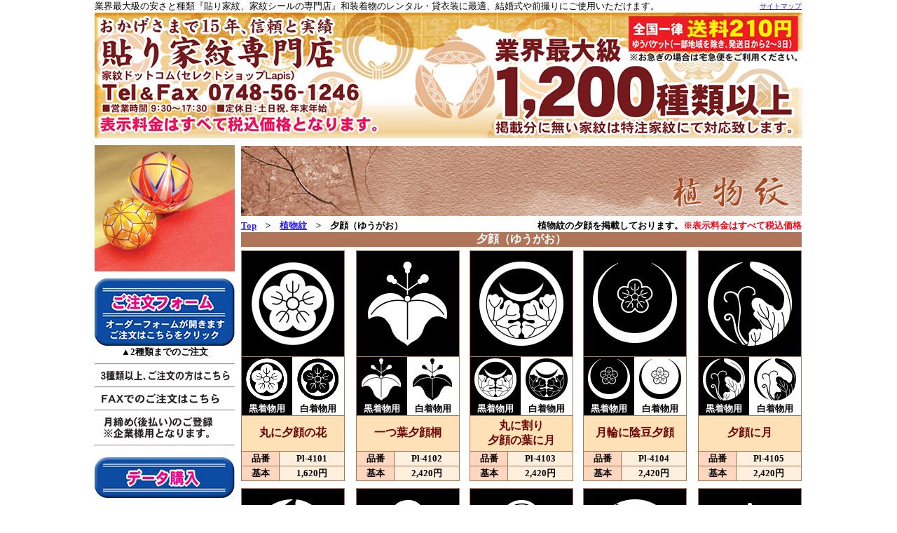

--- FILE ---
content_type: text/html
request_url: http://hari-kamon.com/plant/Page/YUGAO/index.html
body_size: 97136
content:
<!DOCTYPE html PUBLIC "-//W3C//DTD XHTML 1.0 Transitional//EN" "http://www.w3.org/TR/xhtml1/DTD/xhtml1-transitional.dtd">
<html xmlns="http://www.w3.org/1999/xhtml"><!-- InstanceBegin template="/Templates/plant.dwt" codeOutsideHTMLIsLocked="false" -->
<head>
<meta http-equiv="Content-Type" content="text/html; charset=shift_jis" />
<meta name="ROBOTS" content="ALL" />
<title>家紋ドットコム(貼り家紋・家紋シール専門店)</title>
<meta name="description" content="業界最大級の安さと種類『貼り家紋、家紋シールの専門店』和装着物のレンタル・貸衣装に最適、結婚式や前撮りにご使用いただけます。" /> 
<meta name="Keywords" content="家紋,家紋シール,着物用,貼り家紋,レンタル衣装,貸衣装,安い,紋付羽織袴,留袖,色留袖,白紋付,結婚式,前撮り,撮影用" />
<link rel="prev" href="http://www.web-f.net/" />
<meta name="Author" content="芳尾　敏靖" />
<meta name="copyright" content="著作権" />
		<STYLE TYPE="text/css">
<!--//
  A:link    { text-decoration:none }
  A:visited { text-decoration:none }
  A:active  { text-decoration:none }
  A:hover   { text-decoration:none; color:#000000 }
body,tr,td  { font-size: 10pt;}
//-->


</STYLE>
		<!-- InstanceBeginEditable name="head" -->
		<style type="text/css">
		.赤 {	color: #FF000E;
}
        </style>
		<!-- InstanceEndEditable -->
		<script type="text/javascript">
function MM_swapImgRestore() { //v3.0
  var i,x,a=document.MM_sr; for(i=0;a&&i<a.length&&(x=a[i])&&x.oSrc;i++) x.src=x.oSrc;
}
function MM_preloadImages() { //v3.0
  var d=document; if(d.images){ if(!d.MM_p) d.MM_p=new Array();
    var i,j=d.MM_p.length,a=MM_preloadImages.arguments; for(i=0; i<a.length; i++)
    if (a[i].indexOf("#")!=0){ d.MM_p[j]=new Image; d.MM_p[j++].src=a[i];}}
}

function MM_findObj(n, d) { //v4.01
  var p,i,x;  if(!d) d=document; if((p=n.indexOf("?"))>0&&parent.frames.length) {
    d=parent.frames[n.substring(p+1)].document; n=n.substring(0,p);}
  if(!(x=d[n])&&d.all) x=d.all[n]; for (i=0;!x&&i<d.forms.length;i++) x=d.forms[i][n];
  for(i=0;!x&&d.layers&&i<d.layers.length;i++) x=MM_findObj(n,d.layers[i].document);
  if(!x && d.getElementById) x=d.getElementById(n); return x;
}

function MM_swapImage() { //v3.0
  var i,j=0,x,a=MM_swapImage.arguments; document.MM_sr=new Array; for(i=0;i<(a.length-2);i+=3)
   if ((x=MM_findObj(a[i]))!=null){document.MM_sr[j++]=x; if(!x.oSrc) x.oSrc=x.src; x.src=a[i+2];}
}
function MM_openBrWindow(theURL,winName,features) { //v2.0
  window.open(theURL,winName,features);
}
        </script>
        
</head>

	<body onload="CSScriptInit();MM_preloadImages('../../../main/top02.jpg','../AOI/02.GIF','../ASAGAO/02.GIF','../ASA/02.GIF','../ICHO/02.GIF','../INE/02.GIF','../UME/02.GIF','../URI/02.GIF','../OMODAKA/02.GIF','../KAEDE/02.GIF','../KAKITUBA/02.GIF','../KAJINOHA/02.GIF','../KASIWA/02.GIF','../KATABAMI/02.GIF','../KIKYO/02.GIF','../KIKU/02.GIF','../GYOYOU/02.GIF','../KIRI/02.GIF','../KURI/02.GIF','../SAKURA/02.GIF','../SASA/02.GIF','../SUGI/02.GIF','../SEKITIKU/02.GIF','../TAKE/02.GIF','../TATIBANA/02.GIF','../CHANOMI/02.GIF','../CHOJI/02.GIF','../TUTA/02.GIF','../NAGI/02.GIF','../NASI/02.GIF','../NADESIKO/02.GIF','../NANTEN/02.GIF','../HAGI/02.GIF','../BASHO/02.GIF','../HIIRAGI/02.GIF','../FUJI/02.GIF','../BOTAN/02.GIF','../MATU/02.GIF','../MYOGA/02.GIF','../MOKKOU/02.GIF','../MOMO/02.GIF','02.GIF','../RAN/02.GIF','../RINDOU/02.GIF','../../../main/order002.jpg','../../../main/order02.jpg','../../../main/1-2.gif','../../../main/2-2.gif','../../../main/3-3.gif','../../../main/order04.jpg','../../../main/icon01b.jpg','../../../main/icon02b.jpg','../../../main/icon03b.jpg','../../../main/icon04b.jpg','../../../main/icon05b.jpg','../../../main/icon06b.jpg','../../../main/icon12b.jpg','../../../main/icon07b.jpg','../../../main/icon14b.jpg','../../../main/icon13b.jpg','../../../main/icon08b.jpg','../../../main/icon09b.jpg','../../../main/icon10b.jpg','../../../main/icon11b.jpg')" bgcolor="#ffffff"  topmargin="0" VLINK="#2E1EFF" LEFTMARGIN="0" TEXT="#000000" ALINK="#ff0000" LINK="#2E1EFF">
	<div align="center">
		<table border="0" cellpadding="0" cellspacing="0" width="1009">
				<tr>
					<td width="1009">
						<div align="left">
							<table border="0" cellpadding="0" cellspacing="0" width="1009">
								<tr height="15">
									<td height="15" width="910"><font size="2">業界最大級の安さと種類『貼り家紋、家紋シールの専門店』和装着物のレンタル・貸衣装に最適、結婚式や前撮りにご使用いただけます。</font>
									</td>
									<td height="15" width="100">
										<div align="right">
											<font size="1" color="white"><a href="../../../sitemap/index.html">サイトマップ</a></font></div>
									</td>
								</tr>
							</table>
						</div>
					</td>
				</tr>
				<tr>
					<td>
						<div align="center"><a href="../../../index.html"><img src="../../../main/top.jpg" width="1010" height="179" alt="お着物用（紋付・羽織袴・留袖・色留袖・白紋付）、貼り家紋・家紋シール専門店　送料込みで1,830円から（1セット6枚入り）" /></a><a href="../../../index.html" onmouseout="MM_swapImgRestore()" onmouseover="MM_swapImage('Image00','','../../../main/top02.jpg',1)"></a></div></td>
				</tr>
				<tr height="10">
					<td height="5"></td>
				</tr>
				<tr height="10">
				  <th height="1313"><table width="1010" border="0" cellspacing="0" cellpadding="0">
				    <tr>
				      <td width="200" height="1313" valign="top"><table width="200" border="0" topmargin="0" cellspacing="0" cellpadding="0" align="center">
				        <tr>
				          <td width="200"><img src="../../../main/said01.jpg" alt="着物用の家紋シール『家紋ドットコム』" width="200" height="180" border="0" /></td>
			            </tr>
				        <tr height="10">
				          <td height="10"></td>
			            </tr>
				        <tr height="10">
				          <td height="96"><img src="../../../main/order01.jpg" alt="ご注文フォーム" name="od1" width="200" height="96" id="od1" onclick="MM_openBrWindow('https://pro.form-mailer.jp/fms/1f7a93c2221491','ご注文フォーム','scrollbars=yes,resizable=yes,width=1000,height=800')" onmouseover="MM_swapImage('od1','','../../../main/order02.jpg',1)" onmouseout="MM_swapImgRestore()" /></td>
			            </tr>
				        <tr height="10">
				          <td height="18" align="center">▲2種類までのご注文</td>
			            </tr>
				        <tr height="10">
				          <td height="2" align="center"><hr /></td>
			            </tr>
				        <tr height="10">
				          <td height="18" align="center"><img src="../../../main/1-1.gif" alt="ご注文フォーム" name="od2" width="200" height="18" id="od2" onclick="MM_openBrWindow('https://pro.form-mailer.jp/fms/722b1512293016','ご注文フォーム2','scrollbars=yes,resizable=yes,width=1000,height=800')" onmouseover="MM_swapImage('od2','','../../../main/1-2.gif',1)" onmouseout="MM_swapImgRestore()" /></td>
			            </tr>
				        <tr height="10">
				          <td height="2" align="center"><hr /></td>
			            </tr>
				        <tr height="10">
				          <td height="18" align="center"><img src="../../../main/2-1.gif" alt="FAXでのご注文" name="od3" width="200" height="18" id="od3" onclick="MM_openBrWindow('../../../Order/image/fax.jpg','こちらを印刷してお使いください。','scrollbars=yes,resizable=yes,width=1000,height=800')" onmouseover="MM_swapImage('od3','','../../../main/2-2.gif',1)" onmouseout="MM_swapImgRestore()" /></td>
			            </tr>
				        <tr height="10">
				          <td height="2" align="center"><hr /></td>
			            </tr>
				        <tr height="10">
				          <td height="18" align="center"><img src="../../../main/3-1.gif" alt="月締めのご登録" name="od4" width="200" height="35" id="od4" onclick="MM_openBrWindow('https://pro.form-mailer.jp/fms/d94ebae7169405','月締めのご登録','scrollbars=yes,resizable=yes,width=1000,height=800')" onmouseover="MM_swapImage('od4','','../../../main/3-3.gif',1)" onmouseout="MM_swapImgRestore()" /></td>
			            </tr>
				        <tr height="10">
				          <td height="2" align="center"><hr /></td>
			            </tr>
				        <tr height="10">
				          <td height="10"></td>
			            </tr>
				        <tr height="10">
				          <td height="10"><a href="../../../data/index.html" onmouseout="MM_swapImgRestore()" onmouseover="MM_swapImage('od5','','../../../main/order04.jpg',1)"><img src="../../../main/order03.jpg" alt="データ購入" width="200" height="58" id="od5" /></a></td>
			            </tr>
				        <tr height="10">
				          <td width="200" height="10"></td>
			            </tr>
				        <tr>
				          <td width="200"><img src="../../../main/icon01.jpg" width="200" height="250" alt="業界最大級の安さと種類" /></td>
			            </tr>
				        <tr valign="bottom" height="10">
				          <td width="200" height="10"></td>
			            </tr>
				        <tr>
				          <td width="200"><a href="../../../Nature/index.html" onmouseout="MM_swapImgRestore()" onmouseover="MM_swapImage('Image13','','../../../main/icon01b.jpg',1)"><img src="../../../main/icon01a.jpg" alt="家紋シール　自然紋" width="200" height="34" id="Image13" /></a></td>
			            </tr>
				        <tr height="5">
				          <td width="200" height="5"></td>
			            </tr>
				        <tr>
				          <td width="200"><a href="../../index.html" onmouseout="MM_swapImgRestore()" onmouseover="MM_swapImage('Image14','','../../../main/icon02b.jpg',1)"><img src="../../../main/icon02a.jpg" alt="家紋シール　植物紋" width="200" height="34" id="Image14" /></a></td>
			            </tr>
				        <tr height="5">
				          <td width="200" height="5"></td>
			            </tr>
				        <tr>
				          <td width="200"><a href="../../../Animal/index.html" onmouseout="MM_swapImgRestore()" onmouseover="MM_swapImage('Image15','','../../../main/icon03b.jpg',1)"><img src="../../../main/icon03a.jpg" alt="家紋シール　生物紋" width="200" height="34" id="Image15" /></a></td>
			            </tr>
				        <tr height="5">
				          <td width="200" height="5"></td>
			            </tr>
				        <tr>
				          <td width="200"><a href="../../../Instrument/index.html" onmouseout="MM_swapImgRestore()" onmouseover="MM_swapImage('Image16','','../../../main/icon04b.jpg',1)"><img src="../../../main/icon04a.jpg" alt="家紋シール　器物紋" width="200" height="34" id="Image16" /></a></td>
			            </tr>
				        <tr height="5">
				          <td width="200" height="5"></td>
			            </tr>
				        <tr>
				          <td width="200"><a href="../../../Pattern/index.html" onmouseout="MM_swapImgRestore()" onmouseover="MM_swapImage('Image17','','../../../main/icon05b.jpg',1)"><img src="../../../main/icon05a.jpg" alt="家紋シール　文様紋" width="200" height="34" id="Image17" /></a></td>
			            </tr>
				        <tr height="20">
				          <td height="30" align="center"><a href="../../../search/index.html">家紋の見つけ方</a></td>
			            </tr>
				        <tr height="20">
				          <td height="80" align="center"><form method="get" action="http://www.google.co.jp/search">
				            <input type="text" name="q" size="20" maxlength="255" value="サイト内検索" />
				            <br />
				            <input type="submit" name="btng" value="検索" />
				            <input type="hidden" name="hl" value="ja" />
				            <input type="hidden" name="sitesearch" value="http://www.hari-kamon.com" />
				            </form></td>
			            </tr>
				        <tr>
				          <td width="200"><img src="../../../main/icon02.jpg" width="200" height="233" alt="家紋シール特殊" /></td>
			            </tr>
				        <tr height="10">
				          <td width="200" height="10"></td>
			            </tr>
				        <tr>
				          <td width="200"><a href="../../../original/index.html" onmouseout="MM_swapImgRestore()" onmouseover="MM_swapImage('Image21','','../../../main/icon06b.jpg',1)"><img src="../../../main/icon06a.jpg" alt="家紋シール　特注家紋" width="200" height="55" id="Image21" /></a></td>
			            </tr>
				        <tr height="5">
				          <td height="5"></td>
			            </tr>
				        <tr height="5">
				          <td height="34"><a href="../../../Colorchart/index.html" onmouseout="MM_swapImgRestore()" onmouseover="MM_swapImage('Image27','','../../../main/icon12b.jpg',1)"><img src="../../../main/icon12a.jpg" alt="色見本" width="200" height="34" id="Image27" /></a></td>
			            </tr>
				        <tr height="5">
				          <td width="200" height="5"></td>
			            </tr>
				        <tr>
				          <td width="200"><img src="../../../main/icon07a.jpg" alt="お問い合わせフォーム" width="200" height="55" id="Image2" onclick="MM_openBrWindow('https://pro.form-mailer.jp/fms/d17a7ae6221490','お問い合わせフォーム','scrollbars=yes,resizable=yes,width=1000,height=800')" onmouseover="MM_swapImage('Image2','','../../../main/icon07b.jpg',1)" onmouseout="MM_swapImgRestore()" /></td>
			            </tr>
				        <tr height="5">
				          <td width="200" height="20"></td>
			            </tr>
				        <tr>
				          <td width="200"><img src="../../../main/icon03.jpg" width="200" height="29" alt="その他の項目" /></td>
			            </tr>
				        <tr height="5">
				          <td height="5"></td>
			            </tr>
				        <tr height="5">
				          <td height="55"><a href="../../../Order/index.html" onmouseout="MM_swapImgRestore()" onmouseover="MM_swapImage('Image29','','../../../main/icon14b.jpg',1)"><img src="../../../main/icon14a.jpg" alt="ご注文方法" width="200" height="55" id="Image29" /></a></td>
			            </tr>
				        <tr height="5">
				          <td height="5"></td>
			            </tr>
				        <tr height="5">
				          <td height="5"><a href="../../../spec/index.html" onmouseout="MM_swapImgRestore()" onmouseover="MM_swapImage('Image28','','../../../main/icon13b.jpg',1)"><img src="../../../main/icon13a.jpg" alt="家紋シールの仕様" width="200" height="34" id="Image28" /></a></td>
			            </tr>
				        <tr height="5">
				          <td width="200" height="5"></td>
			            </tr>
				        <tr>
				          <td width="200"><a href="../../../Price/index.html" onmouseout="MM_swapImgRestore()" onmouseover="MM_swapImage('Image23','','../../../main/icon08b.jpg',1)"><img src="../../../main/icon08a.jpg" alt="家紋シール　送料・料金表" width="200" height="34" id="Image23" /></a></td>
			            </tr>
				        <tr height="5">
				          <td width="200" height="5"></td>
			            </tr>
				        <tr>
				          <td width="200"><a href="../../../Profile/index.html" onmouseout="MM_swapImgRestore()" onmouseover="MM_swapImage('Image24','','../../../main/icon09b.jpg',1)"><img src="../../../main/icon09a.jpg" alt="家紋シール　ショップ情報" width="200" height="34" id="Image24" /></a></td>
			            </tr>
				        <tr height="5">
				          <td width="200" height="5"></td>
			            </tr>
				        <tr>
				          <td width="200"><a href="../../../Q&amp;A/index.html" onmouseout="MM_swapImgRestore()" onmouseover="MM_swapImage('Image25','','../../../main/icon10b.jpg',1)"><img src="../../../main/icon10a.jpg" alt="家紋シール　Q&amp;A" width="200" height="34" id="Image25" /></a></td>
			            </tr>
				        <tr height="5">
				          <td width="200" height="5"></td>
			            </tr>
				        <tr>
				          <td width="200"00><img src="../../../main/icon11a.jpg" alt="お問い合わせフォーム" width="200" height="34" id="Image1" onclick="MM_openBrWindow('https://pro.form-mailer.jp/fms/d17a7ae6221490','お問い合わせフォーム','scrollbars=yes,resizable=yes,width=1000,height=800')" onmouseover="MM_swapImage('Image1','','../../../main/icon11b.jpg',1)" onmouseout="MM_swapImgRestore()" /></td>
			            </tr>
				        <tr height="5">
				          <td width="200" height="5" align="left" valign="top"></td>
			            </tr>
				        <tr>
				          <td width="200"></td>
			            </tr>
				        <tr>
				          <td width="200"></td>
			            </tr>
				        <tr>
				          <td width="200"></td>
			            </tr>
				        <tr>
				          <td width="200"></td>
			            </tr>
				        <tr>
				          <td width="200"></td>
			            </tr>
				        <tr>
				          <td width="200"></td>
			            </tr>
				        <tr>
				          <td width="200"></td>
			            </tr>
				        <tr>
				          <td width="200"></td>
			            </tr>
				        <tr>
				          <td width="200"></td>
			            </tr>
			          </table></td>
				      <td width="10">&nbsp;</td>
				      <td width="800" align="left" valign="top"><table border="0" cellpadding="0" cellspacing="1">
				        <tr height="10">
				          <td height="19" colspan="15" align="left" valign="top"><!-- InstanceBeginEditable name="Main" -->
								  <div align="center">
								    <table border="0" cellpadding="0" cellspacing="0" width="800">
							          <tr height="5">
								        <td colspan="9"><img src="../../image/title.jpg" width="800" height="100" alt="家紋シール　植物紋" /></td>
							          </tr>
								      <tr height="5">
								        <td colspan="9" height="5"><img src="../../../main/white.jpg" alt="" width="5" height="5" border="0" /></td>
							          </tr>
								      <tr>
								        <td colspan="3" align="left" class="setumei"><a href="../../../index.html">Top</a>　>　<a href="../../index.html">植物紋</a>　>　夕顔（ゆうがお）</td>
								        <td class="setumei">&nbsp;</td>
								        <td colspan="5" align="right" class="setumei">植物紋の夕顔を掲載しております。<span class="赤">※表示料金はすべて税込価格</span></td>
							          </tr>
								      <tr height="20">
								        <td height="20" colspan="9" bgcolor="#b07559"><div align="center"><font size="3" color="white"><b>夕顔（ゆうがお）</b></font></div></td>
							          </tr>
								      <tr height="5">
								        <td height="5" colspan="9" align="left"><img src="../../../main/white.jpg" width="5" height="5" /></td>
							          </tr>
								      <tr height="215">
								        <td width="152" height="306" align="left"><table border="0" cellpadding="0" cellspacing="0" bgcolor="white">
								          <tr>
								            <td bgcolor="#b07559"><table border="0" cellpadding="0" cellspacing="1" width="148">
								              <tr height="150">
								                <td bgcolor="black" height="150" colspan="2"><div align="center"> <img src="YUUGAO01.GIF" width="120" height="120" border="0" alt="丸に夕顔の花" /></div></td>
							                  </tr>
								              <tr height="20">
								                <td bgcolor="#FFFFFF" height="30" colspan="2"><table width="100%" border="0" cellspacing="0" cellpadding="0">
								                  <tr>
								                    <td width="72" height="65" align="center" valign="middle" bgcolor="#000000"><img src="YUUGAO01b.gif" width="60" height="60" border="0" alt="丸に夕顔の花" /></td>
								                    <td width="73" height="65" align="center" valign="middle"><img src="YUUGAO01w.gif" width="60" height="60" border="0" alt="丸に夕顔の花" /></td>
							                      </tr>
								                  <tr>
								                    <td width="72" align="center" valign="middle" bgcolor="#000000"><font size="2" color="#ffffff">黒着物用</font></td>
								                    <td width="73" align="center" valign="middle"><font size="2">白着物用</font></td>
							                      </tr>
							                    </table></td>
							                  </tr>
								              <tr height="20">
								                <td bgcolor="#ffe1b7" height="50" colspan="2"><div align="center"><font size="3" color="#6e0500"><strong>丸に夕顔の花</strong></font></div></td>
							                  </tr>
								              <tr height="20">
								                <td bgcolor="#ffd7bf" height="20" width="53"><div align="center"> <font size="2">品番</font></div></td>
								                <td bgcolor="#ffefdd" height="20" width="92"><div align="center"> <font size="2">Pl-4101</font></div></td>
							                  </tr>
								              <tr height="20">
								                <td bgcolor="#ffd7bf" height="20" width="53"><div align="center"><font size="2">基本</font></div></td>
								                <td bgcolor="#ffefdd" height="20" width="92"><div align="center"><font size="2">1,620円</font></div></td>
							                  </tr>
								              </table></td>
							              </tr>
							            </table></td>
								        <td width="10" height="306"></td>
								        <td width="152" height="306" align="center"><table border="0" cellpadding="0" cellspacing="0" bgcolor="white">
								          <tr>
								            <td bgcolor="#b07559"><table border="0" cellpadding="0" cellspacing="1" width="148">
								              <tr height="150">
								                <td bgcolor="black" height="150" colspan="2"><div align="center"> <img src="YUUGAO02.GIF" width="120" height="120" border="0" alt="一つ葉夕顔桐" /></div></td>
							                  </tr>
								              <tr height="20">
								                <td bgcolor="#FFFFFF" height="30" colspan="2"><table width="100%" border="0" cellspacing="0" cellpadding="0">
								                  <tr>
								                    <td width="72" height="65" align="center" valign="middle" bgcolor="#000000"><img src="YUUGAO02b.gif" width="60" height="60" border="0" alt="一つ葉夕顔桐" /></td>
								                    <td width="73" height="65" align="center" valign="middle"><img src="YUUGAO02w.gif" width="60" height="60" border="0" alt="一つ葉夕顔桐" /></td>
							                      </tr>
								                  <tr>
								                    <td width="72" align="center" valign="middle" bgcolor="#000000"><font size="2" color="#ffffff">黒着物用</font></td>
								                    <td width="73" align="center" valign="middle"><font size="2">白着物用</font></td>
							                      </tr>
								                  </table></td>
							                  </tr>
								              <tr height="20">
								                <td bgcolor="#ffe1b7" height="50" colspan="2"><div align="center"><font size="3" color="#6e0500"><strong>一つ葉夕顔桐</strong></font></div></td>
							                  </tr>
								              <tr height="20">
								                <td bgcolor="#ffd7bf" height="20" width="53"><div align="center"> <font size="2">品番</font></div></td>
								                <td bgcolor="#ffefdd" height="20" width="92"><div align="center"> <font size="2">Pl-4102</font></div></td>
							                  </tr>
								              <tr height="20">
								                <td bgcolor="#ffd7bf" height="20" width="53"><div align="center"><font size="2">基本</font></div></td>
								                <td bgcolor="#ffefdd" height="20" width="92"><div align="center"><font size="2">2,420円</font></div></td>
							                  </tr>
								              </table></td>
							              </tr>
							            </table></td>
								        <td width="10" height="306"></td>
								        <td width="152" height="306" align="center"><table border="0" cellpadding="0" cellspacing="0" bgcolor="white">
								          <tr>
								            <td bgcolor="#b07559"><table border="0" cellpadding="0" cellspacing="1" width="148">
								              <tr height="150">
								                <td bgcolor="black" height="150" colspan="2"><div align="center"> <img src="YUUGAO03.GIF" width="120" height="120" border="0" alt="丸に割り
夕顔の葉に月" /></div></td>
							                  </tr>
								              <tr height="20">
								                <td bgcolor="#FFFFFF" height="30" colspan="2"><table width="100%" border="0" cellspacing="0" cellpadding="0">
								                  <tr>
								                    <td width="72" height="65" align="center" valign="middle" bgcolor="#000000"><img src="YUUGAO03b.gif" width="60" height="60" border="0" alt="丸に割り
夕顔の葉に月" /></td>
								                    <td width="73" height="65" align="center" valign="middle"><img src="YUUGAO03w.gif" width="60" height="60" border="0" alt="丸に割り
夕顔の葉に月" /></td>
							                      </tr>
								                  <tr>
								                    <td width="72" align="center" valign="middle" bgcolor="#000000"><font size="2" color="#ffffff">黒着物用</font></td>
								                    <td width="73" align="center" valign="middle"><font size="2">白着物用</font></td>
							                      </tr>
								                  </table></td>
							                  </tr>
								              <tr height="20">
								                <td bgcolor="#ffe1b7" height="50" colspan="2"><div align="center"><font size="3" color="#6e0500"><strong>丸に割り<br />
							                    夕顔の葉に月</strong></font></div></td>
							                  </tr>
								              <tr height="20">
								                <td bgcolor="#ffd7bf" height="20" width="53"><div align="center"> <font size="2">品番</font></div></td>
								                <td bgcolor="#ffefdd" height="20" width="92"><div align="center"> <font size="2">Pl-4103</font></div></td>
							                  </tr>
								              <tr height="20">
								                <td bgcolor="#ffd7bf" height="20" width="53"><div align="center"><font size="2">基本</font></div></td>
								                <td bgcolor="#ffefdd" height="20" width="92"><div align="center"><font size="2">2,420円</font></div></td>
							                  </tr>
								              </table></td>
							              </tr>
							            </table></td>
								        <td width="10" height="306"></td>
								        <td width="152" height="306" align="center"><table border="0" cellpadding="0" cellspacing="0" bgcolor="white">
								          <tr>
								            <td bgcolor="#b07559"><table border="0" cellpadding="0" cellspacing="1" width="148">
								              <tr height="150">
								                <td bgcolor="black" height="150" colspan="2"><div align="center"> <img src="YUUGAO04.GIF" width="120" height="120" border="0" alt="月輪に陰豆夕顔" /></div></td>
							                  </tr>
								              <tr height="20">
								                <td bgcolor="#FFFFFF" height="30" colspan="2"><table width="100%" border="0" cellspacing="0" cellpadding="0">
								                  <tr>
								                    <td width="72" height="65" align="center" valign="middle" bgcolor="#000000"><img src="YUUGAO04b.gif" width="60" height="60" border="0" alt="月輪に陰豆夕顔" /></td>
								                    <td width="73" height="65" align="center" valign="middle"><img src="YUUGAO04w.gif" width="60" height="60" border="0" alt="月輪に陰豆夕顔" /></td>
							                      </tr>
								                  <tr>
								                    <td width="72" align="center" valign="middle" bgcolor="#000000"><font size="2" color="#ffffff">黒着物用</font></td>
								                    <td width="73" align="center" valign="middle"><font size="2">白着物用</font></td>
							                      </tr>
								                  </table></td>
							                  </tr>
								              <tr height="20">
								                <td bgcolor="#ffe1b7" height="50" colspan="2"><div align="center"><font size="3" color="#6e0500"><strong>月輪に陰豆夕顔</strong></font></div></td>
							                  </tr>
								              <tr height="20">
								                <td bgcolor="#ffd7bf" height="20" width="53"><div align="center"> <font size="2">品番</font></div></td>
								                <td bgcolor="#ffefdd" height="20" width="92"><div align="center"> <font size="2">Pl-4104</font></div></td>
							                  </tr>
								              <tr height="20">
								                <td bgcolor="#ffd7bf" height="20" width="53"><div align="center"><font size="2">基本</font></div></td>
								                <td bgcolor="#ffefdd" height="20" width="92"><div align="center"><font size="2">2,420円</font></div></td>
							                  </tr>
								              </table></td>
							              </tr>
							            </table></td>
								        <td width="10" height="306"></td>
								        <td width="152" height="306" align="right"><table border="0" cellpadding="0" cellspacing="0" bgcolor="white">
								          <tr>
								            <td bgcolor="#b07559"><table border="0" cellpadding="0" cellspacing="1" width="148">
								              <tr height="150">
								                <td bgcolor="black" height="150" colspan="2"><div align="center"> <img src="YUUGAO05.GIF" width="120" height="120" border="0" alt="夕顔に月" /></div></td>
							                  </tr>
								              <tr height="20">
								                <td bgcolor="#FFFFFF" height="30" colspan="2"><table width="100%" border="0" cellspacing="0" cellpadding="0">
								                  <tr>
								                    <td width="72" height="65" align="center" valign="middle" bgcolor="#000000"><img src="YUUGAO05b.gif" width="60" height="60" border="0" alt="夕顔に月" /></td>
								                    <td width="73" height="65" align="center" valign="middle"><img src="YUUGAO05w.gif" width="60" height="60" border="0" alt="夕顔に月" /></td>
							                      </tr>
								                  <tr>
								                    <td width="72" align="center" valign="middle" bgcolor="#000000"><font size="2" color="#ffffff">黒着物用</font></td>
								                    <td width="73" align="center" valign="middle"><font size="2">白着物用</font></td>
							                      </tr>
								                  </table></td>
							                  </tr>
								              <tr height="20">
								                <td bgcolor="#ffe1b7" height="50" colspan="2"><div align="center"><font size="3" color="#6e0500"><strong>夕顔に月</strong></font></div></td>
							                  </tr>
								              <tr height="20">
								                <td bgcolor="#ffd7bf" height="20" width="53"><div align="center"> <font size="2">品番</font></div></td>
								                <td bgcolor="#ffefdd" height="20" width="92"><div align="center"> <font size="2">Pl-4105</font></div></td>
							                  </tr>
								              <tr height="20">
								                <td bgcolor="#ffd7bf" height="20" width="53"><div align="center"><font size="2">基本</font></div></td>
								                <td bgcolor="#ffefdd" height="20" width="92"><div align="center"><font size="2">2,420円</font></div></td>
							                  </tr>
								              </table></td>
							              </tr>
							            </table></td>
							          </tr>
								      <tr height="10">
								        <td height="10" colspan="9" align="left"><img src="../../../main/white.jpg" alt="" width="10" height="10" /></td>
							          </tr>
								      <tr height="215">
								        <td height="215" align="left"><table border="0" cellpadding="0" cellspacing="0" bgcolor="white">
								          <tr>
								            <td bgcolor="#b07559"><table border="0" cellpadding="0" cellspacing="1" width="148">
								              <tr height="150">
								                <td bgcolor="black" height="150" colspan="2"><div align="center"> <img src="YUUGAO06.GIF" width="120" height="120" border="0" alt="夕顔に三日月" /></div></td>
							                  </tr>
								              <tr height="20">
								                <td bgcolor="#FFFFFF" height="30" colspan="2"><table width="100%" border="0" cellspacing="0" cellpadding="0">
								                  <tr>
								                    <td width="72" height="65" align="center" valign="middle" bgcolor="#000000"><img src="YUUGAO06b.gif" width="60" height="60" border="0" alt="夕顔に三日月" /></td>
								                    <td width="73" height="65" align="center" valign="middle"><img src="YUUGAO06w.gif" width="60" height="60" border="0" alt="夕顔に三日月" /></td>
							                      </tr>
								                  <tr>
								                    <td width="72" align="center" valign="middle" bgcolor="#000000"><font size="2" color="#ffffff">黒着物用</font></td>
								                    <td width="73" align="center" valign="middle"><font size="2">白着物用</font></td>
							                      </tr>
								                  </table></td>
							                  </tr>
								              <tr height="20">
								                <td bgcolor="#ffe1b7" height="30" colspan="2"><div align="center"><font size="3" color="#6e0500"><strong>夕顔に三日月</strong></font></div></td>
							                  </tr>
								              <tr height="20">
								                <td bgcolor="#ffd7bf" height="20" width="53"><div align="center"> <font size="2">品番</font></div></td>
								                <td bgcolor="#ffefdd" height="20" width="92"><div align="center"> <font size="2">Pl-4106</font></div></td>
							                  </tr>
								              <tr height="20">
								                <td bgcolor="#ffd7bf" height="20" width="53"><div align="center"><font size="2">基本</font></div></td>
								                <td bgcolor="#ffefdd" height="20" width="92"><div align="center"><font size="2">2,420円</font></div></td>
							                  </tr>
								              </table></td>
							              </tr>
							            </table></td>
								        <td height="215"></td>
								        <td height="215" align="center"><table border="0" cellpadding="0" cellspacing="0" bgcolor="white">
								          <tr>
								            <td bgcolor="#b07559"><table border="0" cellpadding="0" cellspacing="1" width="148">
								              <tr height="150">
								                <td bgcolor="black" height="150" colspan="2"><div align="center"> <img src="YUUGAO07.GIF" width="120" height="120" border="0" alt="夕顔の花" /></div></td>
							                  </tr>
								              <tr height="20">
								                <td bgcolor="#FFFFFF" height="30" colspan="2"><table width="100%" border="0" cellspacing="0" cellpadding="0">
								                  <tr>
								                    <td width="72" height="65" align="center" valign="middle" bgcolor="#000000"><img src="YUUGAO07b.gif" width="60" height="60" border="0" alt="夕顔の花" /></td>
								                    <td width="73" height="65" align="center" valign="middle"><img src="YUUGAO07w.gif" width="60" height="60" border="0" alt="夕顔の花" /></td>
							                      </tr>
								                  <tr>
								                    <td width="72" align="center" valign="middle" bgcolor="#000000"><font size="2" color="#ffffff">黒着物用</font></td>
								                    <td width="73" align="center" valign="middle"><font size="2">白着物用</font></td>
							                      </tr>
								                  </table></td>
							                  </tr>
								              <tr height="20">
								                <td bgcolor="#ffe1b7" height="30" colspan="2"><div align="center"><font size="3" color="#6e0500"><strong>夕顔の花（A）</strong></font></div></td>
							                  </tr>
								              <tr height="20">
								                <td bgcolor="#ffd7bf" height="20" width="53"><div align="center"> <font size="2">品番</font></div></td>
								                <td bgcolor="#ffefdd" height="20" width="92"><div align="center"> <font size="2">Pl-4107</font></div></td>
							                  </tr>
								              <tr height="20">
								                <td bgcolor="#ffd7bf" height="20" width="53"><div align="center"><font size="2">基本</font></div></td>
								                <td bgcolor="#ffefdd" height="20" width="92"><div align="center"><font size="2">2,420円</font></div></td>
							                  </tr>
								              </table></td>
							              </tr>
							            </table></td>
								        <td height="215"></td>
								        <td height="215" align="center"><table border="0" cellpadding="0" cellspacing="0" bgcolor="white">
								          <tr>
								            <td bgcolor="#b07559"><table border="0" cellpadding="0" cellspacing="1" width="148">
								              <tr height="150">
								                <td bgcolor="black" height="150" colspan="2"><div align="center"> <img src="YUUGAO08.GIF" width="120" height="120" border="0" alt="夕顔の花" /></div></td>
							                  </tr>
								              <tr height="20">
								                <td bgcolor="#FFFFFF" height="30" colspan="2"><table width="100%" border="0" cellspacing="0" cellpadding="0">
								                  <tr>
								                    <td width="72" height="65" align="center" valign="middle" bgcolor="#000000"><img src="YUUGAO08b.gif" width="60" height="60" border="0" alt="夕顔の花" /></td>
								                    <td width="73" height="65" align="center" valign="middle"><img src="YUUGAO08w.gif" width="60" height="60" border="0" alt="夕顔の花" /></td>
							                      </tr>
								                  <tr>
								                    <td width="72" align="center" valign="middle" bgcolor="#000000"><font size="2" color="#ffffff">黒着物用</font></td>
								                    <td width="73" align="center" valign="middle"><font size="2">白着物用</font></td>
							                      </tr>
								                  </table></td>
							                  </tr>
								              <tr height="20">
								                <td bgcolor="#ffe1b7" height="30" colspan="2"><div align="center"><font size="3" color="#6e0500"><strong>夕顔の花（B）</strong></font></div></td>
							                  </tr>
								              <tr height="20">
								                <td bgcolor="#ffd7bf" height="20" width="53"><div align="center"> <font size="2">品番</font></div></td>
								                <td bgcolor="#ffefdd" height="20" width="92"><div align="center"> <font size="2">Pl-4108</font></div></td>
							                  </tr>
								              <tr height="20">
								                <td bgcolor="#ffd7bf" height="20" width="53"><div align="center"><font size="2">基本</font></div></td>
								                <td bgcolor="#ffefdd" height="20" width="92"><div align="center"><font size="2">2,420円</font></div></td>
							                  </tr>
								              </table></td>
							              </tr>
							            </table></td>
								        <td height="215"></td>
								        <td height="215" align="center"><table border="0" cellpadding="0" cellspacing="0" bgcolor="white">
								          <tr>
								            <td bgcolor="#b07559"><table border="0" cellpadding="0" cellspacing="1" width="148">
								              <tr height="150">
								                <td bgcolor="black" height="150" colspan="2"><div align="center"> <img src="YUUGAO09.GIF" width="120" height="120" border="0" alt="夕顔の葉丸" /></div></td>
							                  </tr>
								              <tr height="20">
								                <td bgcolor="#FFFFFF" height="30" colspan="2"><table width="100%" border="0" cellspacing="0" cellpadding="0">
								                  <tr>
								                    <td width="72" height="65" align="center" valign="middle" bgcolor="#000000"><img src="YUUGAO09b.gif" width="60" height="60" border="0" alt="夕顔の葉丸" /></td>
								                    <td width="73" height="65" align="center" valign="middle"><img src="YUUGAO09w.gif" width="60" height="60" border="0" alt="夕顔の葉丸" /></td>
							                      </tr>
								                  <tr>
								                    <td width="72" align="center" valign="middle" bgcolor="#000000"><font size="2" color="#ffffff">黒着物用</font></td>
								                    <td width="73" align="center" valign="middle"><font size="2">白着物用</font></td>
							                      </tr>
								                  </table></td>
							                  </tr>
								              <tr height="20">
								                <td bgcolor="#ffe1b7" height="30" colspan="2"><div align="center"><font size="3" color="#6e0500"><strong>夕顔の葉丸</strong></font></div></td>
							                  </tr>
								              <tr height="20">
								                <td bgcolor="#ffd7bf" height="20" width="53"><div align="center"> <font size="2">品番</font></div></td>
								                <td bgcolor="#ffefdd" height="20" width="92"><div align="center"> <font size="2">Pl-4109</font></div></td>
							                  </tr>
								              <tr height="20">
								                <td bgcolor="#ffd7bf" height="20" width="53"><div align="center"><font size="2">基本</font></div></td>
								                <td bgcolor="#ffefdd" height="20" width="92"><div align="center"><font size="2">2,420円</font></div></td>
							                  </tr>
								              </table></td>
							              </tr>
							            </table></td>
								        <td height="215"></td>
								        <td height="215" align="right"><table border="0" cellpadding="0" cellspacing="0" bgcolor="white">
								          <tr>
								            <td bgcolor="#b07559"><table border="0" cellpadding="0" cellspacing="1" width="148">
								              <tr height="150">
								                <td bgcolor="black" height="150" colspan="2"><div align="center"> <img src="YUUGAO10.GIF" width="120" height="120" border="0" alt="夕顔桐" /></div></td>
							                  </tr>
								              <tr height="20">
								                <td bgcolor="#FFFFFF" height="30" colspan="2"><table width="100%" border="0" cellspacing="0" cellpadding="0">
								                  <tr>
								                    <td width="72" height="65" align="center" valign="middle" bgcolor="#000000"><img src="YUUGAO10b.gif" width="60" height="60" border="0" alt="夕顔桐" /></td>
								                    <td width="73" height="65" align="center" valign="middle"><img src="YUUGAO10w.gif" width="60" height="60" border="0" alt="夕顔桐" /></td>
							                      </tr>
								                  <tr>
								                    <td width="72" align="center" valign="middle" bgcolor="#000000"><font size="2" color="#ffffff">黒着物用</font></td>
								                    <td width="73" align="center" valign="middle"><font size="2">白着物用</font></td>
							                      </tr>
								                  </table></td>
							                  </tr>
								              <tr height="20">
								                <td bgcolor="#ffe1b7" height="30" colspan="2"><div align="center"><font size="3" color="#6e0500"><strong>夕顔桐</strong></font></div></td>
							                  </tr>
								              <tr height="20">
								                <td bgcolor="#ffd7bf" height="20" width="53"><div align="center"> <font size="2">品番</font></div></td>
								                <td bgcolor="#ffefdd" height="20" width="92"><div align="center"> <font size="2">Pl-4110</font></div></td>
							                  </tr>
								              <tr height="20">
								                <td bgcolor="#ffd7bf" height="20" width="53"><div align="center"><font size="2">基本</font></div></td>
								                <td bgcolor="#ffefdd" height="20" width="92"><div align="center"><font size="2">2,420円</font></div></td>
							                  </tr>
								              </table></td>
							              </tr>
							            </table></td>
							          </tr>
								      <tr height="10">
								        <td height="10" colspan="9" align="left"><img src="../../../main/white.jpg" alt="" width="10" height="10" /></td>
							          </tr>
								      <tr height="215">
								        <td height="215" align="left"><table border="0" cellpadding="0" cellspacing="0" bgcolor="white">
								          <tr>
								            <td bgcolor="#b07559"><table border="0" cellpadding="0" cellspacing="1" width="148">
								              <tr height="150">
								                <td bgcolor="black" height="150" colspan="2"><div align="center"> <img src="YUUGAO11.GIF" width="120" height="120" border="0" alt="夕顔枝丸" /></div></td>
							                  </tr>
								              <tr height="20">
								                <td bgcolor="#FFFFFF" height="30" colspan="2"><table width="100%" border="0" cellspacing="0" cellpadding="0">
								                  <tr>
								                    <td width="72" height="65" align="center" valign="middle" bgcolor="#000000"><img src="YUUGAO11b.gif" width="60" height="60" border="0" alt="夕顔枝丸" /></td>
								                    <td width="73" height="65" align="center" valign="middle"><img src="YUUGAO11w.gif" width="60" height="60" border="0" alt="夕顔枝丸" /></td>
							                      </tr>
								                  <tr>
								                    <td width="72" align="center" valign="middle" bgcolor="#000000"><font size="2" color="#ffffff">黒着物用</font></td>
								                    <td width="73" align="center" valign="middle"><font size="2">白着物用</font></td>
							                      </tr>
								                  </table></td>
							                  </tr>
								              <tr height="20">
								                <td bgcolor="#ffe1b7" height="30" colspan="2"><div align="center"><font size="3" color="#6e0500"><strong>夕顔枝丸</strong></font></div></td>
							                  </tr>
								              <tr height="20">
								                <td bgcolor="#ffd7bf" height="20" width="53"><div align="center"> <font size="2">品番</font></div></td>
								                <td bgcolor="#ffefdd" height="20" width="92"><div align="center"> <font size="2">Pl-4111</font></div></td>
							                  </tr>
								              <tr height="20">
								                <td bgcolor="#ffd7bf" height="20" width="53"><div align="center"><font size="2">基本</font></div></td>
								                <td bgcolor="#ffefdd" height="20" width="92"><div align="center"><font size="2">2,420円</font></div></td>
							                  </tr>
								              </table></td>
							              </tr>
							            </table></td>
								        <td height="215"></td>
								        <td height="215" align="center"><table border="0" cellpadding="0" cellspacing="0" bgcolor="white">
								          <tr>
								            <td bgcolor="#b07559"><table border="0" cellpadding="0" cellspacing="1" width="148">
								              <tr height="150">
								                <td bgcolor="black" height="150" colspan="2"><div align="center"> <img src="YUUGAO12.GIF" width="120" height="120" border="0" alt="夕顔葉に源氏車" /></div></td>
							                  </tr>
								              <tr height="20">
								                <td bgcolor="#FFFFFF" height="30" colspan="2"><table width="100%" border="0" cellspacing="0" cellpadding="0">
								                  <tr>
								                    <td width="72" height="65" align="center" valign="middle" bgcolor="#000000"><img src="YUUGAO12b.gif" width="60" height="60" border="0" alt="夕顔葉に源氏車" /></td>
								                    <td width="73" height="65" align="center" valign="middle"><img src="YUUGAO12w.gif" width="60" height="60" border="0" alt="夕顔葉に源氏車" /></td>
							                      </tr>
								                  <tr>
								                    <td width="72" align="center" valign="middle" bgcolor="#000000"><font size="2" color="#ffffff">黒着物用</font></td>
								                    <td width="73" align="center" valign="middle"><font size="2">白着物用</font></td>
							                      </tr>
								                  </table></td>
							                  </tr>
								              <tr height="20">
								                <td bgcolor="#ffe1b7" height="30" colspan="2"><div align="center"><font size="3" color="#6e0500"><strong>夕顔葉に源氏車</strong></font></div></td>
							                  </tr>
								              <tr height="20">
								                <td bgcolor="#ffd7bf" height="20" width="53"><div align="center"> <font size="2">品番</font></div></td>
								                <td bgcolor="#ffefdd" height="20" width="92"><div align="center"> <font size="2">Pl-4112</font></div></td>
							                  </tr>
								              <tr height="20">
								                <td bgcolor="#ffd7bf" height="20" width="53"><div align="center"><font size="2">基本</font></div></td>
								                <td bgcolor="#ffefdd" height="20" width="92"><div align="center"><font size="2">2,420円</font></div></td>
							                  </tr>
								              </table></td>
							              </tr>
							            </table></td>
								        <td height="215"></td>
								        <td height="215" align="center"><img src="../../../main/ca03.jpg" width="150" height="307" /></td>
								        <td height="215"></td>
								        <td height="215" align="center"><img src="../../../main/ca02.jpg" width="150" height="307" /></td>
								        <td height="215"></td>
								        <td height="215" align="right"><img src="../../../main/ca01.jpg" width="150" height="307" /></td>
							          </tr>
							        </table>
							    </div>
								<!-- InstanceEndEditable --></td>
			            </tr>
				        <tr height="10">
				          <td height="10" colspan="15" align="left"><img src="../../../main/white%202.jpg" alt="" width="10" height="10" /></td>
			            </tr>
				        <tr height="10">
				          <td height="25" colspan="15" align="center" bgcolor="#694101"><font size="3" color="#ffffff">その他『外飾り』が付く紋は下記のリンク先にございます。</font></td>
			            </tr>
				        <tr height="5">
				          <td height="5" colspan="15" align="left"><img src="../../../main/white%202.jpg" alt="" width="5" height="5" /></td>
			            </tr>
				        <tr height="10">
				          <td height="10" colspan="15" align="left"><table width="100%" border="0" cellspacing="0" cellpadding="0">
				            <tr>
				              <td width="91" align="center" bgcolor="#000000"><a href="../../../Pattern/Page/KIKKOU/index.html"><img src="../../../main2/m01.gif" alt="亀甲紋" width="70" height="70" /></a></td>
				              <td width="10" rowspan="2">&nbsp;</td>
				              <td width="91" height="80" align="center" bgcolor="#000000"><a href="../../../Pattern/Page/KAKU/index.html"><img src="../../../main2/m02.gif" alt="六角紋" width="70" height="70" /></a></td>
				              <td width="10" rowspan="2">&nbsp;</td>
				              <td width="91" align="center" bgcolor="#000000"><a href="../../../Pattern/Page/KAKU/index.html"><img src="../../../main2/m03.gif" alt="隅切り角紋" width="70" height="70" /></a></td>
				              <td width="10" rowspan="2">&nbsp;</td>
				              <td width="91" align="center" bgcolor="#000000"><a href="../../../Pattern/Page/IGETA/index.html"><img src="../../../main2/m04.gif" alt="井桁紋" width="70" height="70" /></a></td>
				              <td width="10" rowspan="2">&nbsp;</td>
				              <td width="91" align="center" bgcolor="#000000"><a href="../../../Pattern/Page/HISI/index.html"><img src="../../../main2/m05.gif" alt="菱紋" width="70" height="70" /></a></td>
				              <td width="10" rowspan="2">&nbsp;</td>
				              <td width="91" align="center" bgcolor="#000000"><a href="../../../Pattern/Page/KARABANA/index.html"><img src="../../../main2/m06.gif" alt="唐花紋" width="70" height="70" /></a></td>
				              <td width="10" rowspan="2">&nbsp;</td>
				              <td width="91" align="center" bgcolor="#000000"><a href="../../../Pattern/Page/WA/index.html"><img src="../../../main2/m07.gif" alt="輪紋" width="70" height="70" /></a></td>
				              <td width="10" rowspan="2">&nbsp;</td>
				              <td width="91" height="91" align="center" bgcolor="#000000"><a href="../URI/index.html"><img src="../../../main2/m08.gif" alt="五瓜紋" width="70" height="70" /></a></td>
			                </tr>
				            <tr>
				              <td align="center"><a href="../../../Pattern/Page/KIKKOU/index.html">亀甲</a></td>
				              <td align="center"><a href="../../../Pattern/Page/KAKU/index.html">六角</a></td>
				              <td align="center"><a href="../../../Pattern/Page/KAKU/index.html">隅切り角</a></td>
				              <td align="center"><a href="../../../Pattern/Page/IGETA/index.html">井桁</a></td>
				              <td align="center"><a href="../../../Pattern/Page/HISI/index.html">菱</a></td>
				              <td align="center"><a href="../../../Pattern/Page/KARABANA/index.html">唐花</a></td>
				              <td align="center"><a href="../../../Pattern/Page/WA/index.html">輪</a></td>
				              <td align="center" valign="middle"><a href="../URI/index.html">五瓜</a></td>
			                </tr>
			              </table></td>
			            </tr>
				        <tr height="10">
				          <td height="10" colspan="15" align="left"><img src="../../../main/white%202.jpg" width="10" height="10" /></td>
			            </tr>
				        <tr height="10">
				          <td height="19" colspan="15" align="right">※掲載の黒着物用・白着物用は、色分けの見本となります。（仕上がりは丸くカットされた布製シールとなります）<br />
（家紋はお着物の色（ベースカラー）よって白黒が反転いたします）<br />
※色紋は表示価格に関係なく、一律3,850円（税込）となります。詳しくは<a href="../../../original/index.html#02">こちらのページ</a>をご確認ください。</td>
			            </tr>
				        <tr height="10">
				          <td height="120" colspan="15" align="center"><img src="../../../main/order001.jpg" alt="ご注文フォーム" width="500" height="88" id="Image3" onclick="MM_openBrWindow('https://pro.form-mailer.jp/fms/1f7a93c2221491','ご注文フォーム','scrollbars=yes,resizable=yes,width=1000,height=800')" onmouseover="MM_swapImage('Image3','','../../../main/order002.jpg',1)" onmouseout="MM_swapImgRestore()" /></td>
			            </tr>
				        <tr height="10">
				          <td height="10" colspan="15"><img src="../../../main/price01.jpg" width="800" height="234" alt="料金表" /></td>
			            </tr>
				        <tr height="10">
				          <td height="10" colspan="15"><img src="../../../main/white.jpg" alt="" width="10" height="10" border="0" /></td>
			            </tr>
				        <tr height="20">
				          <td height="20" colspan="15" bgcolor="#b07559"><div align="center"> <font size="3" color="white"><b>植　物</b></font><font size="3" color="white"><b>　紋</b></font></div></td>
			            </tr>
				        <tr height="5">
				          <td colspan="15" height="5"><img src="../../../main/white.jpg" alt="" width="5" height="5" border="0" /></td>
			            </tr>
				        <tr>
				          <td width="93"><div align="center">
				            <table border="0" cellpadding="0" cellspacing="0" bgcolor="white">
				              <tr>
				                <td bgcolor="#b07559"><table border="0" cellpadding="0" cellspacing="1" width="93">
				                  <tr>
				                    <td bgcolor="black"><a href="../AOI/index.html" onmouseout="MM_swapImgRestore()" onmouseover="MM_swapImage('Image101','','../AOI/02.GIF',1)"><img src="../AOI/01.GIF" width="85" height="85" id="Image101" /></a></td>
			                      </tr>
				                  <tr height="16">
				                    <td bgcolor="white" height="16"><div align="center"><a href="../AOI/index.html">葵</a></div></td>
			                      </tr>
				                  </table></td>
			                  </tr>
			                </table>
				            </div></td>
				          <td width="5"><div align="center"></div></td>
				          <td width="93"><div align="center">
				            <table border="0" cellpadding="0" cellspacing="0" bgcolor="white">
				              <tr>
				                <td bgcolor="#b07559"><table border="0" cellpadding="0" cellspacing="1" width="93">
				                  <tr>
				                    <td bgcolor="black"><a href="../ASAGAO/index.html" onmouseout="MM_swapImgRestore()" onmouseover="MM_swapImage('Image102','','../ASAGAO/02.GIF',1)"><img src="../ASAGAO/01.GIF" width="85" height="85" id="Image102" /></a></td>
			                      </tr>
				                  <tr height="16">
				                    <td bgcolor="white" height="16"><div align="center"><a href="../ASAGAO/index.html">朝顔</a></div></td>
			                      </tr>
				                  </table></td>
			                  </tr>
			                </table>
				            </div></td>
				          <td width="5"><div align="center"></div></td>
				          <td width="94"><div align="center">
				            <table border="0" cellpadding="0" cellspacing="0" bgcolor="white">
				              <tr>
				                <td bgcolor="#b07559"><table border="0" cellpadding="0" cellspacing="1" width="93">
				                  <tr>
				                    <td bgcolor="black"><a href="../ASA/index.html" onmouseout="MM_swapImgRestore()" onmouseover="MM_swapImage('Image103','','../ASA/02.GIF',1)"><img src="../ASA/01.GIF" width="85" height="85" id="Image103" /></a></td>
			                      </tr>
				                  <tr height="16">
				                    <td bgcolor="white" height="16"><div align="center"><a href="../ASA/index.html">麻の葉</a></div></td>
			                      </tr>
				                  </table></td>
			                  </tr>
			                </table>
				            </div></td>
				          <td width="5"><div align="center"></div></td>
				          <td width="94"><div align="center">
				            <table border="0" cellpadding="0" cellspacing="0" bgcolor="white">
				              <tr>
				                <td bgcolor="#b07559"><table border="0" cellpadding="0" cellspacing="1" width="93">
				                  <tr>
				                    <td bgcolor="black"><a href="../ICHO/index.html" onmouseout="MM_swapImgRestore()" onmouseover="MM_swapImage('Image69','','../ICHO/02.GIF',1)"><img src="../ICHO/01.GIF" width="85" height="85" id="Image69" /></a></td>
			                      </tr>
				                  <tr height="16">
				                    <td bgcolor="white" height="16"><div align="center"> <font size="2"><a href="../ICHO/index.html">銀杏</a><a href="../../../ICHO/index.html"></a></font></div></td>
			                      </tr>
				                  </table></td>
			                  </tr>
			                </table>
				            </div></td>
				          <td width="5"><div align="center"></div></td>
				          <td width="94"><div align="center">
				            <table border="0" cellpadding="0" cellspacing="0" bgcolor="white">
				              <tr>
				                <td bgcolor="#b07559"><table border="0" cellpadding="0" cellspacing="1" width="93">
				                  <tr>
				                    <td bgcolor="black"><a href="../INE/index.html" onmouseout="MM_swapImgRestore()" onmouseover="MM_swapImage('Image105','','../INE/02.GIF',1)"><img src="../INE/01.GIF" width="85" height="85" id="Image105" /></a></td>
			                      </tr>
				                  <tr height="16">
				                    <td bgcolor="white" height="16"><div align="center"> <font size="2"><a href="../INE/index.html">稲</a><a href="../../../INE/index.html"></a></font></div></td>
			                      </tr>
				                  </table></td>
			                  </tr>
			                </table>
				            </div></td>
				          <td width="5"></td>
				          <td width="93"><div align="center">
				            <table border="0" cellpadding="0" cellspacing="0" bgcolor="white">
				              <tr>
				                <td bgcolor="#b07559"><table border="0" cellpadding="0" cellspacing="1" width="93">
				                  <tr>
				                    <td bgcolor="black"><a href="../UME/index.html" onmouseout="MM_swapImgRestore()" onmouseover="MM_swapImage('Image106','','../UME/02.GIF',1)"><img src="../UME/01.GIF" width="85" height="85" id="Image106" /></a></td>
			                      </tr>
				                  <tr height="16">
				                    <td bgcolor="white" height="16"><div align="center"> <font size="2"><a href="../UME/index.html">梅</a></font></div></td>
			                      </tr>
				                  </table></td>
			                  </tr>
			                </table>
				            </div></td>
				          <td width="5"></td>
				          <td width="93"><div align="center">
				            <table border="0" cellpadding="0" cellspacing="0" bgcolor="white">
				              <tr>
				                <td bgcolor="#b07559"><table border="0" cellpadding="0" cellspacing="1" width="93">
				                  <tr>
				                    <td bgcolor="black"><a href="../URI/index.html" onmouseout="MM_swapImgRestore()" onmouseover="MM_swapImage('Image107','','../URI/02.GIF',1)"><img src="../URI/01.GIF" width="85" height="85" id="Image107" /></a></td>
			                      </tr>
				                  <tr height="16">
				                    <td bgcolor="white" height="16"><div align="center"> <font size="2"><a href="../URI/index.html">瓜</a></font></div></td>
			                      </tr>
				                  </table></td>
			                  </tr>
			                </table>
				            </div></td>
				          <td width="5"></td>
				          <td width="93"><div align="center">
				            <table border="0" cellpadding="0" cellspacing="0" bgcolor="white">
				              <tr>
				                <td bgcolor="#b07559"><table border="0" cellpadding="0" cellspacing="1" width="93">
				                  <tr>
				                    <td bgcolor="black"><div align="center"><a href="../OMODAKA/index.html" onmouseout="MM_swapImgRestore()" onmouseover="MM_swapImage('Image108','','../OMODAKA/02.GIF',1)"><img src="../OMODAKA/01.GIF" width="85" height="85" id="Image108" /></a></div></td>
			                      </tr>
				                  <tr height="16">
				                    <td bgcolor="white" height="16"><div align="center"> <font size="2"><a href="../OMODAKA/index.html">沢潟</a></font></div></td>
			                      </tr>
				                  </table></td>
			                  </tr>
			                </table>
				            </div></td>
			            </tr>
				        <tr height="5">
				          <td height="5" colspan="15"><img src="../../../main/white.jpg" alt="" width="5" height="5" border="0" /></td>
			            </tr>
				        <tr>
				          <td width="93" height="104"><div align="center">
				            <table border="0" cellpadding="0" cellspacing="0" bgcolor="white">
				              <tr>
				                <td bgcolor="#b07559"><table border="0" cellpadding="0" cellspacing="1" width="93">
				                  <tr>
				                    <td bgcolor="black"><a href="../KAEDE/index.html" onmouseout="MM_swapImgRestore()" onmouseover="MM_swapImage('Image111','','../KAEDE/02.GIF',1)"><img src="../KAEDE/01.GIF" width="85" height="85" id="Image111" /></a></td>
			                      </tr>
				                  <tr height="16">
				                    <td bgcolor="white" height="16"><div align="center"> <font size="2"><a href="../KAEDE/index.html">楓</a><a href="../../../KAEDE/index.html"></a></font></div></td>
			                      </tr>
				                  </table></td>
			                  </tr>
			                </table>
				            </div></td>
				          <td width="5"><div align="center"></div></td>
				          <td width="93"><div align="center">
				            <table border="0" cellpadding="0" cellspacing="0" bgcolor="white">
				              <tr>
				                <td bgcolor="#b07559"><table border="0" cellpadding="0" cellspacing="1" width="93">
				                  <tr>
				                    <td bgcolor="black"><a href="../KAKITUBA/index.html" onmouseout="MM_swapImgRestore()" onmouseover="MM_swapImage('Image112','','../KAKITUBA/02.GIF',1)"><img src="../KAKITUBA/01.GIF" width="85" height="85" id="Image112" /></a></td>
			                      </tr>
				                  <tr height="16">
				                    <td bgcolor="white" height="16"><div align="center"> <font size="2"><a href="../KAKITUBA/index.html">杜若</a><a href="../../../KAKITUBA/index.html"></a></font></div></td>
			                      </tr>
				                  </table></td>
			                  </tr>
			                </table>
				            </div></td>
				          <td width="5"><div align="center"></div></td>
				          <td width="94"><div align="center">
				            <table border="0" cellpadding="0" cellspacing="0" bgcolor="white">
				              <tr>
				                <td bgcolor="#b07559"><table border="0" cellpadding="0" cellspacing="1" width="93">
				                  <tr>
				                    <td bgcolor="black"><a href="../KAJINOHA/index.html" onmouseout="MM_swapImgRestore()" onmouseover="MM_swapImage('Image113','','../KAJINOHA/02.GIF',1)"><img src="../KAJINOHA/01.GIF" width="85" height="85" id="Image113" /></a></td>
			                      </tr>
				                  <tr height="16">
				                    <td bgcolor="white" height="16"><div align="center"> <font size="2"><a href="../KAJINOHA/index.html">梶の葉</a><a href="../../../KAJINOHA/index.html"></a></font></div></td>
			                      </tr>
				                  </table></td>
			                  </tr>
			                </table>
				            </div></td>
				          <td width="5"><div align="center"></div></td>
				          <td width="94"><div align="center">
				            <table border="0" cellpadding="0" cellspacing="0" bgcolor="white">
				              <tr>
				                <td bgcolor="#b07559"><table border="0" cellpadding="0" cellspacing="1" width="93">
				                  <tr>
				                    <td bgcolor="black"><a href="../KASIWA/index.html" onmouseout="MM_swapImgRestore()" onmouseover="MM_swapImage('Image114','','../KASIWA/02.GIF',1)"><img src="../KASIWA/01.GIF" width="85" height="85" id="Image114" /></a></td>
			                      </tr>
				                  <tr height="16">
				                    <td bgcolor="white" height="16"><div align="center"> <font size="2"><a href="../KASIWA/index.html">柏</a></font></div></td>
			                      </tr>
				                  </table></td>
			                  </tr>
			                </table>
				            </div></td>
				          <td width="5"></td>
				          <td width="94"><div align="center">
				            <table border="0" cellpadding="0" cellspacing="0" bgcolor="white">
				              <tr>
				                <td bgcolor="#b07559"><table border="0" cellpadding="0" cellspacing="1" width="93">
				                  <tr>
				                    <td bgcolor="black"><a href="../KATABAMI/index.html" onmouseout="MM_swapImgRestore()" onmouseover="MM_swapImage('Image115','','../KATABAMI/02.GIF',1)"><img src="../KATABAMI/01.GIF" width="85" height="85" id="Image115" /></a></td>
			                      </tr>
				                  <tr height="16">
				                    <td bgcolor="white" height="16"><div align="center"> <font size="2"><a href="../KATABAMI/index.html">片喰</a></font></div></td>
			                      </tr>
				                  </table></td>
			                  </tr>
			                </table>
				            </div></td>
				          <td width="5"></td>
				          <td width="93"><div align="center">
				            <table border="0" cellpadding="0" cellspacing="0" bgcolor="white">
				              <tr>
				                <td bgcolor="#b07559"><table border="0" cellpadding="0" cellspacing="1" width="93">
				                  <tr>
				                    <td bgcolor="black"><a href="../KIKYO/index.html" onmouseout="MM_swapImgRestore()" onmouseover="MM_swapImage('Image116','','../KIKYO/02.GIF',1)"><img src="../KIKYO/01.GIF" width="85" height="85" id="Image116" /></a></td>
			                      </tr>
				                  <tr height="16">
				                    <td bgcolor="white" height="16"><div align="center"> <font size="2"><a href="../KIKYO/index.html">桔梗</a></font></div></td>
			                      </tr>
				                  </table></td>
			                  </tr>
			                </table>
				            </div></td>
				          <td width="5"></td>
				          <td width="93"><table border="0" cellpadding="0" cellspacing="0" bgcolor="white">
				            <tr>
				              <td bgcolor="#b07559"><table border="0" cellpadding="0" cellspacing="1" width="93">
				                <tr>
				                  <td bgcolor="black"><a href="../KIKU/index.html" onmouseout="MM_swapImgRestore()" onmouseover="MM_swapImage('Image117','','../KIKU/02.GIF',1)"><img src="../KIKU/01.GIF" width="85" height="86" id="Image117" /></a></td>
			                    </tr>
				                <tr height="16">
				                  <td bgcolor="white" height="16"><div align="center"> <font size="2"><a href="../KIKU/index.html">菊</a><a href="../../../GYOYOU/index.html"></a></font></div></td>
			                    </tr>
				                </table></td>
			                </tr>
				            </table></td>
				          <td width="5"></td>
				          <td width="93"><div align="center">
				            <table border="0" cellpadding="0" cellspacing="0" bgcolor="white">
				              <tr>
				                <td bgcolor="#b07559"><table border="0" cellpadding="0" cellspacing="1" width="93">
				                  <tr>
				                    <td bgcolor="black"><a href="../GYOYOU/index.html" onmouseout="MM_swapImgRestore()" onmouseover="MM_swapImage('Image118','','../GYOYOU/02.GIF',1)"><img src="../GYOYOU/01.GIF" width="85" height="85" id="Image118" /></a></td>
			                      </tr>
				                  <tr height="16">
				                    <td bgcolor="white" height="16"><div align="center"> <font size="2"><a href="../GYOYOU/index.html">杏葉</a></font></div></td>
			                      </tr>
				                  </table></td>
			                  </tr>
			                </table>
				            </div></td>
			            </tr>
				        <tr height="5">
				          <td height="5" colspan="15"><img src="../../../main/white.jpg" alt="" width="5" height="5" border="0" /></td>
			            </tr>
				        <tr>
				          <td width="93"><div align="center">
				            <table border="0" cellpadding="0" cellspacing="0" bgcolor="white">
				              <tr>
				                <td bgcolor="#b07559"><table border="0" cellpadding="0" cellspacing="1" width="93">
				                  <tr>
				                    <td bgcolor="black"><a href="../KIRI/index.html" onmouseout="MM_swapImgRestore()" onmouseover="MM_swapImage('Image121','','../KIRI/02.GIF',1)"><img src="../KIRI/01.GIF" width="85" height="85" id="Image121" /></a></td>
			                      </tr>
				                  <tr height="16">
				                    <td bgcolor="white" height="16"><div align="center"> <font size="2"><a href="../KIRI/index.html">桐</a></font></div></td>
			                      </tr>
				                  </table></td>
			                  </tr>
			                </table>
				            </div></td>
				          <td width="5"></td>
				          <td width="93"><div align="center">
				            <table border="0" cellpadding="0" cellspacing="0" bgcolor="white">
				              <tr>
				                <td bgcolor="#b07559"><table border="0" cellpadding="0" cellspacing="1" width="93">
				                  <tr>
				                    <td bgcolor="black"><a href="../KURI/index.html" onmouseout="MM_swapImgRestore()" onmouseover="MM_swapImage('Image122','','../KURI/02.GIF',1)"><img src="../KURI/01.GIF" width="85" height="85" id="Image122" /></a></td>
			                      </tr>
				                  <tr height="16">
				                    <td bgcolor="white" height="16"><div align="center"> <font size="2"><a href="../KURI/index.html">栗</a></font></div></td>
			                      </tr>
				                  </table></td>
			                  </tr>
			                </table>
				            </div></td>
				          <td width="5"></td>
				          <td width="94"><div align="center">
				            <table border="0" cellpadding="0" cellspacing="0" bgcolor="white">
				              <tr>
				                <td bgcolor="#b07559"><table border="0" cellpadding="0" cellspacing="1" width="93">
				                  <tr>
				                    <td bgcolor="black"><a href="../SAKURA/index.html" onmouseout="MM_swapImgRestore()" onmouseover="MM_swapImage('Image123','','../SAKURA/02.GIF',1)"><img src="../SAKURA/01.GIF" width="85" height="85" id="Image123" /></a></td>
			                      </tr>
				                  <tr height="16">
				                    <td bgcolor="white" height="16"><div align="center"> <font size="2"><a href="../SAKURA/index.html">桜</a></font></div></td>
			                      </tr>
				                  </table></td>
			                  </tr>
			                </table>
				            </div></td>
				          <td width="5"></td>
				          <td width="94"><div align="center">
				            <table border="0" cellpadding="0" cellspacing="0" bgcolor="white">
				              <tr>
				                <td bgcolor="#b07559"><table border="0" cellpadding="0" cellspacing="1" width="93">
				                  <tr>
				                    <td bgcolor="black"><a href="../SASA/index.html" onmouseout="MM_swapImgRestore()" onmouseover="MM_swapImage('Image124','','../SASA/02.GIF',1)"><img src="../SASA/01.GIF" width="85" height="85" id="Image124" /></a></td>
			                      </tr>
				                  <tr height="16">
				                    <td bgcolor="white" height="16"><div align="center"> <font size="2"><a href="../SASA/index.html">笹</a></font></div></td>
			                      </tr>
				                  </table></td>
			                  </tr>
			                </table>
				            </div></td>
				          <td width="5"></td>
				          <td width="94"><div align="center">
				            <table border="0" cellpadding="0" cellspacing="0" bgcolor="white">
				              <tr>
				                <td bgcolor="#b07559"><table border="0" cellpadding="0" cellspacing="1" width="93">
				                  <tr>
				                    <td bgcolor="black"><a href="../SUGI/index.html" onmouseout="MM_swapImgRestore()" onmouseover="MM_swapImage('Image125','','../SUGI/02.GIF',1)"><img src="../SUGI/01.GIF" width="85" height="85" id="Image125" /></a></td>
			                      </tr>
				                  <tr height="16">
				                    <td bgcolor="white" height="16"><div align="center"> <font size="2"><a href="../SUGI/index.html">杉</a></font></div></td>
			                      </tr>
				                  </table></td>
			                  </tr>
			                </table>
				            </div></td>
				          <td width="5"></td>
				          <td width="93"><div align="center">
				            <table border="0" cellpadding="0" cellspacing="0" bgcolor="white">
				              <tr>
				                <td bgcolor="#b07559"><table border="0" cellpadding="0" cellspacing="1" width="93">
				                  <tr>
				                    <td bgcolor="black" nowrap="nowrap"><a href="../SEKITIKU/index.html" onmouseout="MM_swapImgRestore()" onmouseover="MM_swapImage('Image126','','../SEKITIKU/02.GIF',1)"><img src="../SEKITIKU/01.GIF" width="85" height="85" id="Image126" /></a></td>
			                      </tr>
				                  <tr height="16">
				                    <td bgcolor="white" height="16"><div align="center"> <font size="2"><a href="../SEKITIKU/index.html">石竹</a></font></div></td>
			                      </tr>
				                  </table></td>
			                  </tr>
			                </table>
				            </div></td>
				          <td width="5"></td>
				          <td width="93"><div align="center">
				            <table border="0" cellpadding="0" cellspacing="0" bgcolor="white">
				              <tr>
				                <td bgcolor="#b07559"><table border="0" cellpadding="0" cellspacing="1" width="93">
				                  <tr>
				                    <td bgcolor="black"><a href="../TAKE/index.html" onmouseout="MM_swapImgRestore()" onmouseover="MM_swapImage('Image127','','../TAKE/02.GIF',1)"><img src="../TAKE/01.GIF" width="85" height="85" id="Image127" /></a></td>
			                      </tr>
				                  <tr height="16">
				                    <td bgcolor="white" height="16"><div align="center"> <font size="2"><a href="../TAKE/index.html">竹</a></font></div></td>
			                      </tr>
				                  </table></td>
			                  </tr>
			                </table>
				            </div></td>
				          <td width="5"></td>
				          <td width="93"><div align="center">
				            <table border="0" cellpadding="0" cellspacing="0" bgcolor="white">
				              <tr>
				                <td bgcolor="#b07559"><table border="0" cellpadding="0" cellspacing="1" width="93">
				                  <tr>
				                    <td bgcolor="black"><a href="../TATIBANA/index.html" onmouseout="MM_swapImgRestore()" onmouseover="MM_swapImage('Image128','','../TATIBANA/02.GIF',1)"><img src="../TATIBANA/01.GIF" width="85" height="85" id="Image128" /></a></td>
			                      </tr>
				                  <tr height="16">
				                    <td bgcolor="white" height="16"><div align="center"> <font size="2"><a href="../TATIBANA/index.html">橘</a></font></div></td>
			                      </tr>
				                  </table></td>
			                  </tr>
			                </table>
				            </div></td>
			            </tr>
				        <tr height="5">
				          <td height="5" colspan="15"><img src="../../../main/white.jpg" alt="" width="5" height="5" border="0" /></td>
			            </tr>
				        <tr>
				          <td width="93"><div align="center">
				            <table border="0" cellpadding="0" cellspacing="0" bgcolor="white">
				              <tr>
				                <td bgcolor="#b07559"><table border="0" cellpadding="0" cellspacing="1" width="93">
				                  <tr>
				                    <td bgcolor="black"><a href="../CHANOMI/index.html" onmouseout="MM_swapImgRestore()" onmouseover="MM_swapImage('Image131','','../CHANOMI/02.GIF',1)"><img src="../CHANOMI/01.GIF" width="85" height="85" id="Image131" /></a></td>
			                      </tr>
				                  <tr height="16">
				                    <td bgcolor="white" height="16"><div align="center"> <font size="2"><a href="../CHANOMI/index.html">茶の実</a></font></div></td>
			                      </tr>
				                  </table></td>
			                  </tr>
			                </table>
				            </div></td>
				          <td width="5"></td>
				          <td width="93"><div align="center">
				            <table border="0" cellpadding="0" cellspacing="0" bgcolor="white">
				              <tr>
				                <td bgcolor="#b07559"><table border="0" cellpadding="0" cellspacing="1" width="93">
				                  <tr>
				                    <td bgcolor="black"><a href="../CHOJI/index.html" onmouseout="MM_swapImgRestore()" onmouseover="MM_swapImage('Image132','','../CHOJI/02.GIF',1)"><img src="../CHOJI/01.GIF" width="85" height="85" id="Image132" /></a></td>
			                      </tr>
				                  <tr height="16">
				                    <td bgcolor="white" height="16"><div align="center"> <font size="2"><a href="../CHOJI/index.html">丁子</a></font></div></td>
			                      </tr>
				                  </table></td>
			                  </tr>
			                </table>
				            </div></td>
				          <td width="5"></td>
				          <td width="94"><div align="center">
				            <table border="0" cellpadding="0" cellspacing="0" bgcolor="white">
				              <tr>
				                <td bgcolor="#b07559"><table border="0" cellpadding="0" cellspacing="1" width="93">
				                  <tr>
				                    <td bgcolor="black"><a href="../TUTA/index.html" onmouseout="MM_swapImgRestore()" onmouseover="MM_swapImage('Image133','','../TUTA/02.GIF',1)"><img src="../TUTA/01.GIF" width="85" height="85" id="Image133" /></a></td>
			                      </tr>
				                  <tr height="16">
				                    <td bgcolor="white" height="16"><div align="center"> <font size="2"><a href="../TUTA/index.html">蔦</a></font></div></td>
			                      </tr>
				                  </table></td>
			                  </tr>
			                </table>
				            </div></td>
				          <td width="5"></td>
				          <td width="94"><div align="center">
				            <table border="0" cellpadding="0" cellspacing="0" bgcolor="white">
				              <tr>
				                <td bgcolor="#b07559"><table border="0" cellpadding="0" cellspacing="1" width="93">
				                  <tr>
				                    <td bgcolor="black"><a href="../NAGI/index.html" onmouseout="MM_swapImgRestore()" onmouseover="MM_swapImage('Image134','','../NAGI/02.GIF',1)"><img src="../NAGI/01.GIF" width="85" height="85" id="Image134" /></a></td>
			                      </tr>
				                  <tr height="16">
				                    <td bgcolor="white" height="16"><div align="center"> <font size="2"><a href="../NAGI/index.html">なぎ</a></font></div></td>
			                      </tr>
				                  </table></td>
			                  </tr>
			                </table>
				            </div></td>
				          <td width="5"></td>
				          <td width="94"><div align="center">
				            <table border="0" cellpadding="0" cellspacing="0" bgcolor="white">
				              <tr>
				                <td bgcolor="#b07559"><table border="0" cellpadding="0" cellspacing="1" width="93">
				                  <tr>
				                    <td bgcolor="black"><a href="../NASI/index.html" onmouseout="MM_swapImgRestore()" onmouseover="MM_swapImage('Image135','','../NASI/02.GIF',1)"><img src="../NASI/01.GIF" width="85" height="85" id="Image135" /></a></td>
			                      </tr>
				                  <tr height="16">
				                    <td bgcolor="white" height="16"><div align="center"> <font size="2"><a href="../NASI/index.html">梨</a></font></div></td>
			                      </tr>
				                  </table></td>
			                  </tr>
			                </table>
				            </div></td>
				          <td width="5"></td>
				          <td width="93"><div align="center">
				            <table border="0" cellpadding="0" cellspacing="0" bgcolor="white">
				              <tr>
				                <td bgcolor="#b07559"><table border="0" cellpadding="0" cellspacing="1" width="93">
				                  <tr>
				                    <td bgcolor="black"><a href="../NADESIKO/index.html" onmouseout="MM_swapImgRestore()" onmouseover="MM_swapImage('Image136','','../NADESIKO/02.GIF',1)"><img src="../NADESIKO/01.GIF" width="85" height="85" id="Image136" /></a></td>
			                      </tr>
				                  <tr height="16">
				                    <td bgcolor="white" height="16"><div align="center"> <font size="2"><a href="../NADESIKO/index.html">撫子</a></font></div></td>
			                      </tr>
				                  </table></td>
			                  </tr>
			                </table>
				            </div></td>
				          <td width="5"></td>
				          <td width="93"><div align="center">
				            <table border="0" cellpadding="0" cellspacing="0" bgcolor="white">
				              <tr>
				                <td bgcolor="#b07559"><table border="0" cellpadding="0" cellspacing="1" width="93">
				                  <tr>
				                    <td bgcolor="black"><a href="../NANTEN/index.html" onmouseout="MM_swapImgRestore()" onmouseover="MM_swapImage('Image137','','../NANTEN/02.GIF',1)"><img src="../NANTEN/01.GIF" width="85" height="85" id="Image137" /></a></td>
			                      </tr>
				                  <tr height="16">
				                    <td bgcolor="white" height="16"><div align="center"> <font size="2"><a href="../NANTEN/index.html">南天</a></font></div></td>
			                      </tr>
				                  </table></td>
			                  </tr>
			                </table>
				            </div></td>
				          <td width="5"></td>
				          <td width="93"><div align="center">
				            <table border="0" cellpadding="0" cellspacing="0" bgcolor="white">
				              <tr>
				                <td bgcolor="#b07559"><table border="0" cellpadding="0" cellspacing="1" width="93">
				                  <tr>
				                    <td bgcolor="black"><a href="../HAGI/index.html" onmouseout="MM_swapImgRestore()" onmouseover="MM_swapImage('Image138','','../HAGI/02.GIF',1)"><img src="../HAGI/01.GIF" width="85" height="85" id="Image138" /></a></td>
			                      </tr>
				                  <tr height="16">
				                    <td bgcolor="white" height="18"><div align="center"> <font size="2"><a href="../HAGI/index.html">萩</a></font></div></td>
			                      </tr>
				                  </table></td>
			                  </tr>
			                </table>
				            </div></td>
			            </tr>
				        <tr height="5">
				          <td height="5" colspan="15"><img src="../../../main/white.jpg" alt="" width="5" height="5" border="0" /></td>
			            </tr>
				        <tr>
				          <td width="93"><div align="center">
				            <table border="0" cellpadding="0" cellspacing="0" bgcolor="white">
				              <tr>
				                <td bgcolor="#b07559"><table border="0" cellpadding="0" cellspacing="1" width="93">
				                  <tr>
				                    <td bgcolor="black"><a href="../BASHO/index.html" onmouseout="MM_swapImgRestore()" onmouseover="MM_swapImage('Image141','','../BASHO/02.GIF',1)"><img src="../BASHO/01.GIF" width="85" height="85" id="Image141" /></a></td>
			                      </tr>
				                  <tr height="16">
				                    <td bgcolor="white" height="16"><div align="center"> <font size="2"><a href="../BASHO/index.html">芭蕉</a></font></div></td>
			                      </tr>
				                  </table></td>
			                  </tr>
			                </table>
				            </div></td>
				          <td width="5"></td>
				          <td width="93"><div align="center">
				            <table border="0" cellpadding="0" cellspacing="0" bgcolor="white">
				              <tr>
				                <td bgcolor="#b07559"><table border="0" cellpadding="0" cellspacing="1" width="93">
				                  <tr>
				                    <td bgcolor="black"><a href="../HIIRAGI/index.html" onmouseout="MM_swapImgRestore()" onmouseover="MM_swapImage('Image142','','../HIIRAGI/02.GIF',1)"><img src="../HIIRAGI/01.GIF" width="85" height="85" id="Image142" /></a></td>
			                      </tr>
				                  <tr height="16">
				                    <td bgcolor="white" height="16"><div align="center"> <font size="2"><a href="../HIIRAGI/index.html">柊</a></font></div></td>
			                      </tr>
				                  </table></td>
			                  </tr>
			                </table>
				            </div></td>
				          <td width="5"></td>
				          <td width="94"><div align="center">
				            <table border="0" cellpadding="0" cellspacing="0" bgcolor="white">
				              <tr>
				                <td bgcolor="#b07559"><table border="0" cellpadding="0" cellspacing="1" width="93">
				                  <tr>
				                    <td bgcolor="black"><a href="../FUJI/index.html" onmouseout="MM_swapImgRestore()" onmouseover="MM_swapImage('Image143','','../FUJI/02.GIF',1)"><img src="../FUJI/01.GIF" width="85" height="85" id="Image143" /></a></td>
			                      </tr>
				                  <tr height="16">
				                    <td bgcolor="white" height="16"><div align="center"> <font size="2"><a href="../FUJI/index.html">藤</a></font></div></td>
			                      </tr>
				                  </table></td>
			                  </tr>
			                </table>
				            </div></td>
				          <td width="5"></td>
				          <td width="94"><div align="center">
				            <table border="0" cellpadding="0" cellspacing="0" bgcolor="white">
				              <tr>
				                <td bgcolor="#b07559"><table border="0" cellpadding="0" cellspacing="1" width="93">
				                  <tr>
				                    <td bgcolor="black"><a href="../BOTAN/index.html" onmouseout="MM_swapImgRestore()" onmouseover="MM_swapImage('Image144','','../BOTAN/02.GIF',1)"><img src="../BOTAN/01.GIF" width="85" height="85" id="Image144" /></a></td>
			                      </tr>
				                  <tr height="16">
				                    <td bgcolor="white" height="16"><div align="center"> <font size="2"><a href="../BOTAN/index.html">牡丹</a></font></div></td>
			                      </tr>
				                  </table></td>
			                  </tr>
			                </table>
				            </div></td>
				          <td width="5"></td>
				          <td width="94"><div align="center">
				            <table border="0" cellpadding="0" cellspacing="0" bgcolor="white">
				              <tr>
				                <td bgcolor="#b07559"><table border="0" cellpadding="0" cellspacing="1" width="93">
				                  <tr>
				                    <td bgcolor="black"><a href="../MATU/index.html" onmouseout="MM_swapImgRestore()" onmouseover="MM_swapImage('Image145','','../MATU/02.GIF',1)"><img src="../MATU/01.GIF" width="85" height="85" id="Image145" /></a></td>
			                      </tr>
				                  <tr height="16">
				                    <td bgcolor="white" height="16"><div align="center"> <font size="2"><a href="../MATU/index.html">松</a></font></div></td>
			                      </tr>
				                  </table></td>
			                  </tr>
			                </table>
				            </div></td>
				          <td width="5"></td>
				          <td width="93"><div align="center">
				            <table border="0" cellpadding="0" cellspacing="0" bgcolor="white">
				              <tr>
				                <td bgcolor="#b07559"><table border="0" cellpadding="0" cellspacing="1" width="93">
				                  <tr>
				                    <td bgcolor="black"><a href="../MYOGA/index.html" onmouseout="MM_swapImgRestore()" onmouseover="MM_swapImage('Image146','','../MYOGA/02.GIF',1)"><img src="../MYOGA/01.GIF" width="85" height="85" id="Image146" /></a></td>
			                      </tr>
				                  <tr height="16">
				                    <td bgcolor="white" height="16"><div align="center"> <font size="2"><a href="../MYOGA/index.html">茗荷</a></font></div></td>
			                      </tr>
				                  </table></td>
			                  </tr>
			                </table>
				            </div></td>
				          <td width="5"></td>
				          <td width="93"><div align="center">
				            <table border="0" cellpadding="0" cellspacing="0" bgcolor="white">
				              <tr>
				                <td bgcolor="#b07559"><table border="0" cellpadding="0" cellspacing="1" width="93">
				                  <tr>
				                    <td bgcolor="black"><a href="../MOKKOU/index.html" onmouseout="MM_swapImgRestore()" onmouseover="MM_swapImage('Image147','','../MOKKOU/02.GIF',1)"><img src="../MOKKOU/01.GIF" width="85" height="85" id="Image147" /></a></td>
			                      </tr>
				                  <tr height="16">
				                    <td bgcolor="white" height="16"><div align="center"> <font size="2"><a href="../MOKKOU/index.html">木瓜</a></font></div></td>
			                      </tr>
				                  </table></td>
			                  </tr>
			                </table>
				            </div></td>
				          <td width="5"></td>
				          <td width="93"><div align="center">
				            <table border="0" cellpadding="0" cellspacing="0" bgcolor="white">
				              <tr>
				                <td bgcolor="#b07559"><table border="0" cellpadding="0" cellspacing="1" width="93">
				                  <tr>
				                    <td bgcolor="black"><a href="../MOMO/index.html" onmouseout="MM_swapImgRestore()" onmouseover="MM_swapImage('Image148','','../MOMO/02.GIF',1)"><img src="../MOMO/01.GIF" width="85" height="85" id="Image148" /></a></td>
			                      </tr>
				                  <tr height="16">
				                    <td bgcolor="white" height="16"><div align="center"> <font size="2"><a href="../MOMO/index.html">桃</a></font></div></td>
			                      </tr>
				                  </table></td>
			                  </tr>
			                </table>
				            </div></td>
			            </tr>
				        <tr height="5">
				          <td height="5" colspan="15"><img src="../../../main/white.jpg" alt="" width="5" height="5" border="0" /></td>
			            </tr>
				        <tr>
				          <td width="93"><table border="0" cellpadding="0" cellspacing="0" bgcolor="white">
				            <tr>
				              <td bgcolor="#b07559"><table border="0" cellpadding="0" cellspacing="1" width="93">
				                <tr>
				                  <td bgcolor="black"><a href="index.html" onmouseout="MM_swapImgRestore()" onmouseover="MM_swapImage('Image151','','02.GIF',1)"><img src="01.GIF" width="85" height="85" id="Image151" /></a></td>
			                    </tr>
				                <tr height="16">
				                  <td bgcolor="white" height="16"><div align="center"> <font size="2"><a href="index.html">夕顔</a></font></div></td>
			                    </tr>
				                </table></td>
			                </tr>
				            </table></td>
				          <td width="5"></td>
				          <td width="93"><table border="0" cellpadding="0" cellspacing="0" bgcolor="white">
				            <tr>
				              <td bgcolor="#b07559"><table border="0" cellpadding="0" cellspacing="1" width="93">
				                <tr>
				                  <td bgcolor="black"><a href="../RAN/index.html" onmouseout="MM_swapImgRestore()" onmouseover="MM_swapImage('Image152','','../RAN/02.GIF',1)"><img src="../RAN/01.GIF" width="85" height="85" id="Image152" /></a></td>
			                    </tr>
				                <tr height="16">
				                  <td bgcolor="white" height="16"><div align="center"> <font size="2"><a href="../RAN/index.html">蘭</a></font></div></td>
			                    </tr>
				                </table></td>
			                </tr>
				            </table></td>
				          <td width="5"></td>
				          <td width="94"><table border="0" cellpadding="0" cellspacing="0" bgcolor="white">
				            <tr>
				              <td bgcolor="#b07559"><table border="0" cellpadding="0" cellspacing="1" width="93">
				                <tr>
				                  <td bgcolor="black"><a href="../RINDOU/index.html" onmouseout="MM_swapImgRestore()" onmouseover="MM_swapImage('Image153','','../RINDOU/02.GIF',1)"><img src="../RINDOU/01.GIF" width="85" height="85" id="Image153" /></a></td>
			                    </tr>
				                <tr height="16">
				                  <td bgcolor="white" height="16"><div align="center"> <font size="2"><a href="../RINDOU/index.html">竜胆</a></font></div></td>
			                    </tr>
				                </table></td>
			                </tr>
				            </table></td>
				          <td width="5"></td>
				          <td width="94"></td>
				          <td width="5"></td>
				          <td width="94"></td>
				          <td width="5"></td>
				          <td width="93"></td>
				          <td width="5"></td>
				          <td width="93"></td>
				          <td width="5"></td>
				          <td width="93"></td>
			            </tr>
			          </table></td>
			        </tr>
			      </table></th>
			  </tr>
				<tr height="10">
					<th height="10">
						<div align="left">
					  </div>
					</th>
				</tr>
				<tr height="20">
					<td height="20">
						<div align="center">
						  <font size="2" color="#666666">|　<a href="../../../Agreement/index.html">利用規約</a>　|　<a href="../../../protection/index.html">個人情報保護法</a>　|</font></div>
					</td>
				</tr>
				<tr height="20">
					<td height="20" bgcolor="#781315">
						<div align="center">
							<font color="white">Select Shop Lapis</font></div>
					</td>
				</tr>
				<tr height="20">
					<td height="20"></td>
				</tr>
			</table>
	</div>
</body>

<!-- InstanceEnd --></html>